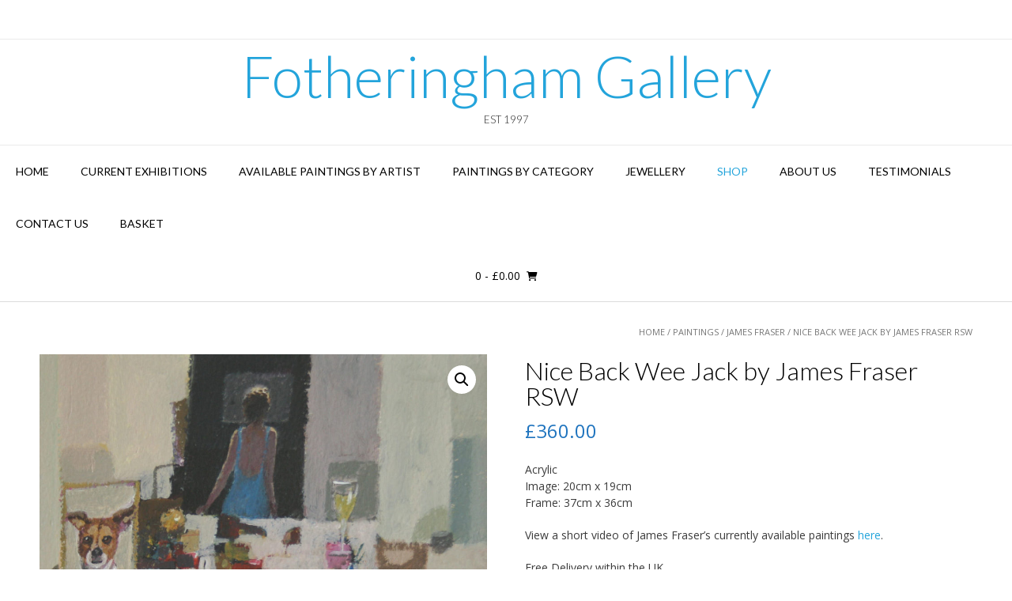

--- FILE ---
content_type: text/html; charset=UTF-8
request_url: https://fotheringhamgallery.co.uk/product/nice-back-wee-jack-by-james-fraser-rsw/
body_size: 20171
content:
<!DOCTYPE html><!-- Vogue Premium -->
<html lang="en-US">
<head>
<meta charset="UTF-8">
<meta name="viewport" content="width=device-width, initial-scale=1">
<link rel="profile" href="http://gmpg.org/xfn/11">
<meta name='robots' content='index, follow, max-image-preview:large, max-snippet:-1, max-video-preview:-1' />
	<style>img:is([sizes="auto" i], [sizes^="auto," i]) { contain-intrinsic-size: 3000px 1500px }</style>
	
	<!-- This site is optimized with the Yoast SEO Premium plugin v26.6 (Yoast SEO v26.6) - https://yoast.com/wordpress/plugins/seo/ -->
	<title>Nice Back Wee Jack by James Fraser RSW - Fotheringham Gallery</title>
	<meta name="description" content="Nice Back Wee Jack by James Fraser RSW. Available to buy in the gallery in Bridge of Allan or online with free delivery." />
	<link rel="canonical" href="https://fotheringhamgallery.co.uk/product/nice-back-wee-jack-by-james-fraser-rsw/" />
	<meta property="og:locale" content="en_US" />
	<meta property="og:type" content="article" />
	<meta property="og:title" content="Nice Back Wee Jack by James Fraser RSW" />
	<meta property="og:description" content="Nice Back Wee Jack by James Fraser RSW. Available to buy in the gallery in Bridge of Allan or online with free delivery." />
	<meta property="og:url" content="https://fotheringhamgallery.co.uk/product/nice-back-wee-jack-by-james-fraser-rsw/" />
	<meta property="og:site_name" content="Fotheringham Gallery" />
	<meta property="article:modified_time" content="2024-03-08T13:55:07+00:00" />
	<meta property="og:image" content="https://fotheringhamgallery.co.uk/wp-content/uploads/2024/03/Nice-Back-Wee-Jack-by-James-Fraser.jpg" />
	<meta property="og:image:width" content="1052" />
	<meta property="og:image:height" content="1024" />
	<meta property="og:image:type" content="image/jpeg" />
	<meta name="twitter:card" content="summary_large_image" />
	<meta name="twitter:site" content="@fothgall" />
	<meta name="twitter:label1" content="Est. reading time" />
	<meta name="twitter:data1" content="2 minutes" />
	<script type="application/ld+json" class="yoast-schema-graph">{"@context":"https://schema.org","@graph":[{"@type":"WebPage","@id":"https://fotheringhamgallery.co.uk/product/nice-back-wee-jack-by-james-fraser-rsw/","url":"https://fotheringhamgallery.co.uk/product/nice-back-wee-jack-by-james-fraser-rsw/","name":"Nice Back Wee Jack by James Fraser RSW - Fotheringham Gallery","isPartOf":{"@id":"https://fotheringhamgallery.co.uk/#website"},"primaryImageOfPage":{"@id":"https://fotheringhamgallery.co.uk/product/nice-back-wee-jack-by-james-fraser-rsw/#primaryimage"},"image":{"@id":"https://fotheringhamgallery.co.uk/product/nice-back-wee-jack-by-james-fraser-rsw/#primaryimage"},"thumbnailUrl":"https://fotheringhamgallery.co.uk/wp-content/uploads/2024/03/Nice-Back-Wee-Jack-by-James-Fraser.jpg","datePublished":"2024-03-04T13:03:13+00:00","dateModified":"2024-03-08T13:55:07+00:00","description":"Nice Back Wee Jack by James Fraser RSW. Available to buy in the gallery in Bridge of Allan or online with free delivery.","breadcrumb":{"@id":"https://fotheringhamgallery.co.uk/product/nice-back-wee-jack-by-james-fraser-rsw/#breadcrumb"},"inLanguage":"en-US","potentialAction":[{"@type":"ReadAction","target":["https://fotheringhamgallery.co.uk/product/nice-back-wee-jack-by-james-fraser-rsw/"]}]},{"@type":"ImageObject","inLanguage":"en-US","@id":"https://fotheringhamgallery.co.uk/product/nice-back-wee-jack-by-james-fraser-rsw/#primaryimage","url":"https://fotheringhamgallery.co.uk/wp-content/uploads/2024/03/Nice-Back-Wee-Jack-by-James-Fraser.jpg","contentUrl":"https://fotheringhamgallery.co.uk/wp-content/uploads/2024/03/Nice-Back-Wee-Jack-by-James-Fraser.jpg","width":1052,"height":1024},{"@type":"BreadcrumbList","@id":"https://fotheringhamgallery.co.uk/product/nice-back-wee-jack-by-james-fraser-rsw/#breadcrumb","itemListElement":[{"@type":"ListItem","position":1,"name":"Home","item":"https://fotheringhamgallery.co.uk/"},{"@type":"ListItem","position":2,"name":"Shop","item":"https://fotheringhamgallery.co.uk/shop/"},{"@type":"ListItem","position":3,"name":"Nice Back Wee Jack by James Fraser RSW"}]},{"@type":"WebSite","@id":"https://fotheringhamgallery.co.uk/#website","url":"https://fotheringhamgallery.co.uk/","name":"Fotheringham Gallery","description":"Est 1997","potentialAction":[{"@type":"SearchAction","target":{"@type":"EntryPoint","urlTemplate":"https://fotheringhamgallery.co.uk/?s={search_term_string}"},"query-input":{"@type":"PropertyValueSpecification","valueRequired":true,"valueName":"search_term_string"}}],"inLanguage":"en-US"}]}</script>
	<!-- / Yoast SEO Premium plugin. -->


<link rel='dns-prefetch' href='//www.googletagmanager.com' />
<link rel='dns-prefetch' href='//fonts.googleapis.com' />
<link rel="alternate" type="application/rss+xml" title="Fotheringham Gallery &raquo; Feed" href="https://fotheringhamgallery.co.uk/feed/" />
<link rel="alternate" type="application/rss+xml" title="Fotheringham Gallery &raquo; Comments Feed" href="https://fotheringhamgallery.co.uk/comments/feed/" />
		<!-- This site uses the Google Analytics by MonsterInsights plugin v8.10.0 - Using Analytics tracking - https://www.monsterinsights.com/ -->
							<script
				src="//www.googletagmanager.com/gtag/js?id=UA-2809755-23"  data-cfasync="false" data-wpfc-render="false" type="text/javascript" async></script>
			<script data-cfasync="false" data-wpfc-render="false" type="text/javascript">
				var mi_version = '8.10.0';
				var mi_track_user = true;
				var mi_no_track_reason = '';
				
								var disableStrs = [
															'ga-disable-UA-2809755-23',
									];

				/* Function to detect opted out users */
				function __gtagTrackerIsOptedOut() {
					for (var index = 0; index < disableStrs.length; index++) {
						if (document.cookie.indexOf(disableStrs[index] + '=true') > -1) {
							return true;
						}
					}

					return false;
				}

				/* Disable tracking if the opt-out cookie exists. */
				if (__gtagTrackerIsOptedOut()) {
					for (var index = 0; index < disableStrs.length; index++) {
						window[disableStrs[index]] = true;
					}
				}

				/* Opt-out function */
				function __gtagTrackerOptout() {
					for (var index = 0; index < disableStrs.length; index++) {
						document.cookie = disableStrs[index] + '=true; expires=Thu, 31 Dec 2099 23:59:59 UTC; path=/';
						window[disableStrs[index]] = true;
					}
				}

				if ('undefined' === typeof gaOptout) {
					function gaOptout() {
						__gtagTrackerOptout();
					}
				}
								window.dataLayer = window.dataLayer || [];

				window.MonsterInsightsDualTracker = {
					helpers: {},
					trackers: {},
				};
				if (mi_track_user) {
					function __gtagDataLayer() {
						dataLayer.push(arguments);
					}

					function __gtagTracker(type, name, parameters) {
						if (!parameters) {
							parameters = {};
						}

						if (parameters.send_to) {
							__gtagDataLayer.apply(null, arguments);
							return;
						}

						if (type === 'event') {
							
														parameters.send_to = monsterinsights_frontend.ua;
							__gtagDataLayer(type, name, parameters);
													} else {
							__gtagDataLayer.apply(null, arguments);
						}
					}

					__gtagTracker('js', new Date());
					__gtagTracker('set', {
						'developer_id.dZGIzZG': true,
											});
															__gtagTracker('config', 'UA-2809755-23', {"forceSSL":"true","link_attribution":"true"} );
										window.gtag = __gtagTracker;										(function () {
						/* https://developers.google.com/analytics/devguides/collection/analyticsjs/ */
						/* ga and __gaTracker compatibility shim. */
						var noopfn = function () {
							return null;
						};
						var newtracker = function () {
							return new Tracker();
						};
						var Tracker = function () {
							return null;
						};
						var p = Tracker.prototype;
						p.get = noopfn;
						p.set = noopfn;
						p.send = function () {
							var args = Array.prototype.slice.call(arguments);
							args.unshift('send');
							__gaTracker.apply(null, args);
						};
						var __gaTracker = function () {
							var len = arguments.length;
							if (len === 0) {
								return;
							}
							var f = arguments[len - 1];
							if (typeof f !== 'object' || f === null || typeof f.hitCallback !== 'function') {
								if ('send' === arguments[0]) {
									var hitConverted, hitObject = false, action;
									if ('event' === arguments[1]) {
										if ('undefined' !== typeof arguments[3]) {
											hitObject = {
												'eventAction': arguments[3],
												'eventCategory': arguments[2],
												'eventLabel': arguments[4],
												'value': arguments[5] ? arguments[5] : 1,
											}
										}
									}
									if ('pageview' === arguments[1]) {
										if ('undefined' !== typeof arguments[2]) {
											hitObject = {
												'eventAction': 'page_view',
												'page_path': arguments[2],
											}
										}
									}
									if (typeof arguments[2] === 'object') {
										hitObject = arguments[2];
									}
									if (typeof arguments[5] === 'object') {
										Object.assign(hitObject, arguments[5]);
									}
									if ('undefined' !== typeof arguments[1].hitType) {
										hitObject = arguments[1];
										if ('pageview' === hitObject.hitType) {
											hitObject.eventAction = 'page_view';
										}
									}
									if (hitObject) {
										action = 'timing' === arguments[1].hitType ? 'timing_complete' : hitObject.eventAction;
										hitConverted = mapArgs(hitObject);
										__gtagTracker('event', action, hitConverted);
									}
								}
								return;
							}

							function mapArgs(args) {
								var arg, hit = {};
								var gaMap = {
									'eventCategory': 'event_category',
									'eventAction': 'event_action',
									'eventLabel': 'event_label',
									'eventValue': 'event_value',
									'nonInteraction': 'non_interaction',
									'timingCategory': 'event_category',
									'timingVar': 'name',
									'timingValue': 'value',
									'timingLabel': 'event_label',
									'page': 'page_path',
									'location': 'page_location',
									'title': 'page_title',
								};
								for (arg in args) {
																		if (!(!args.hasOwnProperty(arg) || !gaMap.hasOwnProperty(arg))) {
										hit[gaMap[arg]] = args[arg];
									} else {
										hit[arg] = args[arg];
									}
								}
								return hit;
							}

							try {
								f.hitCallback();
							} catch (ex) {
							}
						};
						__gaTracker.create = newtracker;
						__gaTracker.getByName = newtracker;
						__gaTracker.getAll = function () {
							return [];
						};
						__gaTracker.remove = noopfn;
						__gaTracker.loaded = true;
						window['__gaTracker'] = __gaTracker;
					})();
									} else {
										console.log("");
					(function () {
						function __gtagTracker() {
							return null;
						}

						window['__gtagTracker'] = __gtagTracker;
						window['gtag'] = __gtagTracker;
					})();
									}
			</script>
				<!-- / Google Analytics by MonsterInsights -->
		<script type="text/javascript">
/* <![CDATA[ */
window._wpemojiSettings = {"baseUrl":"https:\/\/s.w.org\/images\/core\/emoji\/16.0.1\/72x72\/","ext":".png","svgUrl":"https:\/\/s.w.org\/images\/core\/emoji\/16.0.1\/svg\/","svgExt":".svg","source":{"concatemoji":"https:\/\/fotheringhamgallery.co.uk\/wp-includes\/js\/wp-emoji-release.min.js?ver=6.8.3"}};
/*! This file is auto-generated */
!function(s,n){var o,i,e;function c(e){try{var t={supportTests:e,timestamp:(new Date).valueOf()};sessionStorage.setItem(o,JSON.stringify(t))}catch(e){}}function p(e,t,n){e.clearRect(0,0,e.canvas.width,e.canvas.height),e.fillText(t,0,0);var t=new Uint32Array(e.getImageData(0,0,e.canvas.width,e.canvas.height).data),a=(e.clearRect(0,0,e.canvas.width,e.canvas.height),e.fillText(n,0,0),new Uint32Array(e.getImageData(0,0,e.canvas.width,e.canvas.height).data));return t.every(function(e,t){return e===a[t]})}function u(e,t){e.clearRect(0,0,e.canvas.width,e.canvas.height),e.fillText(t,0,0);for(var n=e.getImageData(16,16,1,1),a=0;a<n.data.length;a++)if(0!==n.data[a])return!1;return!0}function f(e,t,n,a){switch(t){case"flag":return n(e,"\ud83c\udff3\ufe0f\u200d\u26a7\ufe0f","\ud83c\udff3\ufe0f\u200b\u26a7\ufe0f")?!1:!n(e,"\ud83c\udde8\ud83c\uddf6","\ud83c\udde8\u200b\ud83c\uddf6")&&!n(e,"\ud83c\udff4\udb40\udc67\udb40\udc62\udb40\udc65\udb40\udc6e\udb40\udc67\udb40\udc7f","\ud83c\udff4\u200b\udb40\udc67\u200b\udb40\udc62\u200b\udb40\udc65\u200b\udb40\udc6e\u200b\udb40\udc67\u200b\udb40\udc7f");case"emoji":return!a(e,"\ud83e\udedf")}return!1}function g(e,t,n,a){var r="undefined"!=typeof WorkerGlobalScope&&self instanceof WorkerGlobalScope?new OffscreenCanvas(300,150):s.createElement("canvas"),o=r.getContext("2d",{willReadFrequently:!0}),i=(o.textBaseline="top",o.font="600 32px Arial",{});return e.forEach(function(e){i[e]=t(o,e,n,a)}),i}function t(e){var t=s.createElement("script");t.src=e,t.defer=!0,s.head.appendChild(t)}"undefined"!=typeof Promise&&(o="wpEmojiSettingsSupports",i=["flag","emoji"],n.supports={everything:!0,everythingExceptFlag:!0},e=new Promise(function(e){s.addEventListener("DOMContentLoaded",e,{once:!0})}),new Promise(function(t){var n=function(){try{var e=JSON.parse(sessionStorage.getItem(o));if("object"==typeof e&&"number"==typeof e.timestamp&&(new Date).valueOf()<e.timestamp+604800&&"object"==typeof e.supportTests)return e.supportTests}catch(e){}return null}();if(!n){if("undefined"!=typeof Worker&&"undefined"!=typeof OffscreenCanvas&&"undefined"!=typeof URL&&URL.createObjectURL&&"undefined"!=typeof Blob)try{var e="postMessage("+g.toString()+"("+[JSON.stringify(i),f.toString(),p.toString(),u.toString()].join(",")+"));",a=new Blob([e],{type:"text/javascript"}),r=new Worker(URL.createObjectURL(a),{name:"wpTestEmojiSupports"});return void(r.onmessage=function(e){c(n=e.data),r.terminate(),t(n)})}catch(e){}c(n=g(i,f,p,u))}t(n)}).then(function(e){for(var t in e)n.supports[t]=e[t],n.supports.everything=n.supports.everything&&n.supports[t],"flag"!==t&&(n.supports.everythingExceptFlag=n.supports.everythingExceptFlag&&n.supports[t]);n.supports.everythingExceptFlag=n.supports.everythingExceptFlag&&!n.supports.flag,n.DOMReady=!1,n.readyCallback=function(){n.DOMReady=!0}}).then(function(){return e}).then(function(){var e;n.supports.everything||(n.readyCallback(),(e=n.source||{}).concatemoji?t(e.concatemoji):e.wpemoji&&e.twemoji&&(t(e.twemoji),t(e.wpemoji)))}))}((window,document),window._wpemojiSettings);
/* ]]> */
</script>

<style id='wp-emoji-styles-inline-css' type='text/css'>

	img.wp-smiley, img.emoji {
		display: inline !important;
		border: none !important;
		box-shadow: none !important;
		height: 1em !important;
		width: 1em !important;
		margin: 0 0.07em !important;
		vertical-align: -0.1em !important;
		background: none !important;
		padding: 0 !important;
	}
</style>
<link rel='stylesheet' id='wp-block-library-css' href='https://fotheringhamgallery.co.uk/wp-includes/css/dist/block-library/style.min.css?ver=6.8.3' type='text/css' media='all' />
<style id='classic-theme-styles-inline-css' type='text/css'>
/*! This file is auto-generated */
.wp-block-button__link{color:#fff;background-color:#32373c;border-radius:9999px;box-shadow:none;text-decoration:none;padding:calc(.667em + 2px) calc(1.333em + 2px);font-size:1.125em}.wp-block-file__button{background:#32373c;color:#fff;text-decoration:none}
</style>
<link rel='stylesheet' id='wc-blocks-vendors-style-css' href='https://fotheringhamgallery.co.uk/wp-content/plugins/woocommerce/packages/woocommerce-blocks/build/wc-blocks-vendors-style.css?ver=8.5.1' type='text/css' media='all' />
<link rel='stylesheet' id='wc-blocks-style-css' href='https://fotheringhamgallery.co.uk/wp-content/plugins/woocommerce/packages/woocommerce-blocks/build/wc-blocks-style.css?ver=8.5.1' type='text/css' media='all' />
<style id='global-styles-inline-css' type='text/css'>
:root{--wp--preset--aspect-ratio--square: 1;--wp--preset--aspect-ratio--4-3: 4/3;--wp--preset--aspect-ratio--3-4: 3/4;--wp--preset--aspect-ratio--3-2: 3/2;--wp--preset--aspect-ratio--2-3: 2/3;--wp--preset--aspect-ratio--16-9: 16/9;--wp--preset--aspect-ratio--9-16: 9/16;--wp--preset--color--black: #000000;--wp--preset--color--cyan-bluish-gray: #abb8c3;--wp--preset--color--white: #ffffff;--wp--preset--color--pale-pink: #f78da7;--wp--preset--color--vivid-red: #cf2e2e;--wp--preset--color--luminous-vivid-orange: #ff6900;--wp--preset--color--luminous-vivid-amber: #fcb900;--wp--preset--color--light-green-cyan: #7bdcb5;--wp--preset--color--vivid-green-cyan: #00d084;--wp--preset--color--pale-cyan-blue: #8ed1fc;--wp--preset--color--vivid-cyan-blue: #0693e3;--wp--preset--color--vivid-purple: #9b51e0;--wp--preset--gradient--vivid-cyan-blue-to-vivid-purple: linear-gradient(135deg,rgba(6,147,227,1) 0%,rgb(155,81,224) 100%);--wp--preset--gradient--light-green-cyan-to-vivid-green-cyan: linear-gradient(135deg,rgb(122,220,180) 0%,rgb(0,208,130) 100%);--wp--preset--gradient--luminous-vivid-amber-to-luminous-vivid-orange: linear-gradient(135deg,rgba(252,185,0,1) 0%,rgba(255,105,0,1) 100%);--wp--preset--gradient--luminous-vivid-orange-to-vivid-red: linear-gradient(135deg,rgba(255,105,0,1) 0%,rgb(207,46,46) 100%);--wp--preset--gradient--very-light-gray-to-cyan-bluish-gray: linear-gradient(135deg,rgb(238,238,238) 0%,rgb(169,184,195) 100%);--wp--preset--gradient--cool-to-warm-spectrum: linear-gradient(135deg,rgb(74,234,220) 0%,rgb(151,120,209) 20%,rgb(207,42,186) 40%,rgb(238,44,130) 60%,rgb(251,105,98) 80%,rgb(254,248,76) 100%);--wp--preset--gradient--blush-light-purple: linear-gradient(135deg,rgb(255,206,236) 0%,rgb(152,150,240) 100%);--wp--preset--gradient--blush-bordeaux: linear-gradient(135deg,rgb(254,205,165) 0%,rgb(254,45,45) 50%,rgb(107,0,62) 100%);--wp--preset--gradient--luminous-dusk: linear-gradient(135deg,rgb(255,203,112) 0%,rgb(199,81,192) 50%,rgb(65,88,208) 100%);--wp--preset--gradient--pale-ocean: linear-gradient(135deg,rgb(255,245,203) 0%,rgb(182,227,212) 50%,rgb(51,167,181) 100%);--wp--preset--gradient--electric-grass: linear-gradient(135deg,rgb(202,248,128) 0%,rgb(113,206,126) 100%);--wp--preset--gradient--midnight: linear-gradient(135deg,rgb(2,3,129) 0%,rgb(40,116,252) 100%);--wp--preset--font-size--small: 13px;--wp--preset--font-size--medium: 20px;--wp--preset--font-size--large: 36px;--wp--preset--font-size--x-large: 42px;--wp--preset--spacing--20: 0.44rem;--wp--preset--spacing--30: 0.67rem;--wp--preset--spacing--40: 1rem;--wp--preset--spacing--50: 1.5rem;--wp--preset--spacing--60: 2.25rem;--wp--preset--spacing--70: 3.38rem;--wp--preset--spacing--80: 5.06rem;--wp--preset--shadow--natural: 6px 6px 9px rgba(0, 0, 0, 0.2);--wp--preset--shadow--deep: 12px 12px 50px rgba(0, 0, 0, 0.4);--wp--preset--shadow--sharp: 6px 6px 0px rgba(0, 0, 0, 0.2);--wp--preset--shadow--outlined: 6px 6px 0px -3px rgba(255, 255, 255, 1), 6px 6px rgba(0, 0, 0, 1);--wp--preset--shadow--crisp: 6px 6px 0px rgba(0, 0, 0, 1);}:where(.is-layout-flex){gap: 0.5em;}:where(.is-layout-grid){gap: 0.5em;}body .is-layout-flex{display: flex;}.is-layout-flex{flex-wrap: wrap;align-items: center;}.is-layout-flex > :is(*, div){margin: 0;}body .is-layout-grid{display: grid;}.is-layout-grid > :is(*, div){margin: 0;}:where(.wp-block-columns.is-layout-flex){gap: 2em;}:where(.wp-block-columns.is-layout-grid){gap: 2em;}:where(.wp-block-post-template.is-layout-flex){gap: 1.25em;}:where(.wp-block-post-template.is-layout-grid){gap: 1.25em;}.has-black-color{color: var(--wp--preset--color--black) !important;}.has-cyan-bluish-gray-color{color: var(--wp--preset--color--cyan-bluish-gray) !important;}.has-white-color{color: var(--wp--preset--color--white) !important;}.has-pale-pink-color{color: var(--wp--preset--color--pale-pink) !important;}.has-vivid-red-color{color: var(--wp--preset--color--vivid-red) !important;}.has-luminous-vivid-orange-color{color: var(--wp--preset--color--luminous-vivid-orange) !important;}.has-luminous-vivid-amber-color{color: var(--wp--preset--color--luminous-vivid-amber) !important;}.has-light-green-cyan-color{color: var(--wp--preset--color--light-green-cyan) !important;}.has-vivid-green-cyan-color{color: var(--wp--preset--color--vivid-green-cyan) !important;}.has-pale-cyan-blue-color{color: var(--wp--preset--color--pale-cyan-blue) !important;}.has-vivid-cyan-blue-color{color: var(--wp--preset--color--vivid-cyan-blue) !important;}.has-vivid-purple-color{color: var(--wp--preset--color--vivid-purple) !important;}.has-black-background-color{background-color: var(--wp--preset--color--black) !important;}.has-cyan-bluish-gray-background-color{background-color: var(--wp--preset--color--cyan-bluish-gray) !important;}.has-white-background-color{background-color: var(--wp--preset--color--white) !important;}.has-pale-pink-background-color{background-color: var(--wp--preset--color--pale-pink) !important;}.has-vivid-red-background-color{background-color: var(--wp--preset--color--vivid-red) !important;}.has-luminous-vivid-orange-background-color{background-color: var(--wp--preset--color--luminous-vivid-orange) !important;}.has-luminous-vivid-amber-background-color{background-color: var(--wp--preset--color--luminous-vivid-amber) !important;}.has-light-green-cyan-background-color{background-color: var(--wp--preset--color--light-green-cyan) !important;}.has-vivid-green-cyan-background-color{background-color: var(--wp--preset--color--vivid-green-cyan) !important;}.has-pale-cyan-blue-background-color{background-color: var(--wp--preset--color--pale-cyan-blue) !important;}.has-vivid-cyan-blue-background-color{background-color: var(--wp--preset--color--vivid-cyan-blue) !important;}.has-vivid-purple-background-color{background-color: var(--wp--preset--color--vivid-purple) !important;}.has-black-border-color{border-color: var(--wp--preset--color--black) !important;}.has-cyan-bluish-gray-border-color{border-color: var(--wp--preset--color--cyan-bluish-gray) !important;}.has-white-border-color{border-color: var(--wp--preset--color--white) !important;}.has-pale-pink-border-color{border-color: var(--wp--preset--color--pale-pink) !important;}.has-vivid-red-border-color{border-color: var(--wp--preset--color--vivid-red) !important;}.has-luminous-vivid-orange-border-color{border-color: var(--wp--preset--color--luminous-vivid-orange) !important;}.has-luminous-vivid-amber-border-color{border-color: var(--wp--preset--color--luminous-vivid-amber) !important;}.has-light-green-cyan-border-color{border-color: var(--wp--preset--color--light-green-cyan) !important;}.has-vivid-green-cyan-border-color{border-color: var(--wp--preset--color--vivid-green-cyan) !important;}.has-pale-cyan-blue-border-color{border-color: var(--wp--preset--color--pale-cyan-blue) !important;}.has-vivid-cyan-blue-border-color{border-color: var(--wp--preset--color--vivid-cyan-blue) !important;}.has-vivid-purple-border-color{border-color: var(--wp--preset--color--vivid-purple) !important;}.has-vivid-cyan-blue-to-vivid-purple-gradient-background{background: var(--wp--preset--gradient--vivid-cyan-blue-to-vivid-purple) !important;}.has-light-green-cyan-to-vivid-green-cyan-gradient-background{background: var(--wp--preset--gradient--light-green-cyan-to-vivid-green-cyan) !important;}.has-luminous-vivid-amber-to-luminous-vivid-orange-gradient-background{background: var(--wp--preset--gradient--luminous-vivid-amber-to-luminous-vivid-orange) !important;}.has-luminous-vivid-orange-to-vivid-red-gradient-background{background: var(--wp--preset--gradient--luminous-vivid-orange-to-vivid-red) !important;}.has-very-light-gray-to-cyan-bluish-gray-gradient-background{background: var(--wp--preset--gradient--very-light-gray-to-cyan-bluish-gray) !important;}.has-cool-to-warm-spectrum-gradient-background{background: var(--wp--preset--gradient--cool-to-warm-spectrum) !important;}.has-blush-light-purple-gradient-background{background: var(--wp--preset--gradient--blush-light-purple) !important;}.has-blush-bordeaux-gradient-background{background: var(--wp--preset--gradient--blush-bordeaux) !important;}.has-luminous-dusk-gradient-background{background: var(--wp--preset--gradient--luminous-dusk) !important;}.has-pale-ocean-gradient-background{background: var(--wp--preset--gradient--pale-ocean) !important;}.has-electric-grass-gradient-background{background: var(--wp--preset--gradient--electric-grass) !important;}.has-midnight-gradient-background{background: var(--wp--preset--gradient--midnight) !important;}.has-small-font-size{font-size: var(--wp--preset--font-size--small) !important;}.has-medium-font-size{font-size: var(--wp--preset--font-size--medium) !important;}.has-large-font-size{font-size: var(--wp--preset--font-size--large) !important;}.has-x-large-font-size{font-size: var(--wp--preset--font-size--x-large) !important;}
:where(.wp-block-post-template.is-layout-flex){gap: 1.25em;}:where(.wp-block-post-template.is-layout-grid){gap: 1.25em;}
:where(.wp-block-columns.is-layout-flex){gap: 2em;}:where(.wp-block-columns.is-layout-grid){gap: 2em;}
:root :where(.wp-block-pullquote){font-size: 1.5em;line-height: 1.6;}
</style>
<link rel='stylesheet' id='magnific-css' href='https://fotheringhamgallery.co.uk/wp-content/plugins/shortcode-gallery-for-matterport-showcase/magnific.css?ver=1.1.0' type='text/css' media='all' />
<link rel='stylesheet' id='wp-matterport-css' href='https://fotheringhamgallery.co.uk/wp-content/plugins/shortcode-gallery-for-matterport-showcase/wp-matterport.css?ver=2.2.2' type='text/css' media='all' />
<link rel='stylesheet' id='photoswipe-css' href='https://fotheringhamgallery.co.uk/wp-content/plugins/woocommerce/assets/css/photoswipe/photoswipe.min.css?ver=7.0.0' type='text/css' media='all' />
<link rel='stylesheet' id='photoswipe-default-skin-css' href='https://fotheringhamgallery.co.uk/wp-content/plugins/woocommerce/assets/css/photoswipe/default-skin/default-skin.min.css?ver=7.0.0' type='text/css' media='all' />
<link rel='stylesheet' id='woocommerce-layout-css' href='https://fotheringhamgallery.co.uk/wp-content/plugins/woocommerce/assets/css/woocommerce-layout.css?ver=7.0.0' type='text/css' media='all' />
<link rel='stylesheet' id='woocommerce-smallscreen-css' href='https://fotheringhamgallery.co.uk/wp-content/plugins/woocommerce/assets/css/woocommerce-smallscreen.css?ver=7.0.0' type='text/css' media='only screen and (max-width: 768px)' />
<link rel='stylesheet' id='woocommerce-general-css' href='https://fotheringhamgallery.co.uk/wp-content/plugins/woocommerce/assets/css/woocommerce.css?ver=7.0.0' type='text/css' media='all' />
<style id='woocommerce-inline-inline-css' type='text/css'>
.woocommerce form .form-row .required { visibility: visible; }
</style>
<link rel='stylesheet' id='customizer_vogue_fonts-css' href='//fonts.googleapis.com/css?family=Lato%3Aregular%2Citalic%2C700|Open+Sans%3Aregular%2Citalic%2C700%26subset%3Dlatin%2C' type='text/css' media='screen' />
<link rel='stylesheet' id='vogue-slider-style-css' href='https://fotheringhamgallery.co.uk/wp-content/themes/vogue/includes/basic-slider/css/style.css?ver=10.8.9' type='text/css' media='all' />
<link rel='stylesheet' id='vogue-body-font-default-css' href='//fonts.googleapis.com/css?family=Open+Sans%3A400%2C300%2C300italic%2C400italic%2C600%2C600italic%2C700%2C700italic&#038;ver=10.8.9' type='text/css' media='all' />
<link rel='stylesheet' id='vogue-heading-font-default-css' href='//fonts.googleapis.com/css?family=Lato%3A400%2C300%2C300italic%2C400italic%2C700%2C700italic&#038;ver=10.8.9' type='text/css' media='all' />
<link rel='stylesheet' id='vogue-font-awesome-css' href='https://fotheringhamgallery.co.uk/wp-content/themes/vogue/includes/font-awesome/css/all.min.css?ver=6.0.0' type='text/css' media='all' />
<link rel='stylesheet' id='vogue-style-css' href='https://fotheringhamgallery.co.uk/wp-content/themes/vogue/style.css?ver=10.8.9' type='text/css' media='all' />
<link rel='stylesheet' id='vogue-header-style-css' href='https://fotheringhamgallery.co.uk/wp-content/themes/vogue/templates/css/header-one.css?ver=10.8.9' type='text/css' media='all' />
<link rel='stylesheet' id='vogue-standard-woocommerce-style-css' href='https://fotheringhamgallery.co.uk/wp-content/themes/vogue/templates/css/woocommerce-standard-style.css?ver=10.8.9' type='text/css' media='all' />
<link rel='stylesheet' id='vogue-footer-style-css' href='https://fotheringhamgallery.co.uk/wp-content/themes/vogue/templates/css/footer-social.css?ver=10.8.9' type='text/css' media='all' />
<link rel='stylesheet' id='sib-front-css-css' href='https://fotheringhamgallery.co.uk/wp-content/plugins/mailin/css/mailin-front.css?ver=6.8.3' type='text/css' media='all' />
<script type="text/javascript" src="https://fotheringhamgallery.co.uk/wp-content/plugins/google-analytics-premium/assets/js/frontend-gtag.min.js?ver=8.10.0" id="monsterinsights-frontend-script-js"></script>
<script data-cfasync="false" data-wpfc-render="false" type="text/javascript" id='monsterinsights-frontend-script-js-extra'>/* <![CDATA[ */
var monsterinsights_frontend = {"js_events_tracking":"true","download_extensions":"doc,pdf,ppt,zip,xls,docx,pptx,xlsx","inbound_paths":"[{\"path\":\"\\\/go\\\/\",\"label\":\"affiliate\"},{\"path\":\"\\\/recommend\\\/\",\"label\":\"affiliate\"}]","home_url":"https:\/\/fotheringhamgallery.co.uk","hash_tracking":"false","ua":"UA-2809755-23","v4_id":""};/* ]]> */
</script>
<script type="text/javascript" src="https://fotheringhamgallery.co.uk/wp-includes/js/tinymce/tinymce.min.js?ver=49110-20250317" id="wp-tinymce-root-js"></script>
<script type="text/javascript" src="https://fotheringhamgallery.co.uk/wp-includes/js/tinymce/plugins/compat3x/plugin.min.js?ver=49110-20250317" id="wp-tinymce-js"></script>
<script type="text/javascript" src="https://fotheringhamgallery.co.uk/wp-includes/js/jquery/jquery.min.js?ver=3.7.1" id="jquery-core-js"></script>
<script type="text/javascript" src="https://fotheringhamgallery.co.uk/wp-includes/js/jquery/jquery-migrate.min.js?ver=3.4.1" id="jquery-migrate-js"></script>

<!-- Google tag (gtag.js) snippet added by Site Kit -->
<!-- Google Analytics snippet added by Site Kit -->
<script type="text/javascript" src="https://www.googletagmanager.com/gtag/js?id=GT-NB3ZB9X" id="google_gtagjs-js" async></script>
<script type="text/javascript" id="google_gtagjs-js-after">
/* <![CDATA[ */
window.dataLayer = window.dataLayer || [];function gtag(){dataLayer.push(arguments);}
gtag("set","linker",{"domains":["fotheringhamgallery.co.uk"]});
gtag("js", new Date());
gtag("set", "developer_id.dZTNiMT", true);
gtag("config", "GT-NB3ZB9X");
/* ]]> */
</script>
<script type="text/javascript" id="sib-front-js-js-extra">
/* <![CDATA[ */
var sibErrMsg = {"invalidMail":"Please fill out valid email address","requiredField":"Please fill out required fields","invalidDateFormat":"Please fill out valid date format","invalidSMSFormat":"Please fill out valid phone number"};
var ajax_sib_front_object = {"ajax_url":"https:\/\/fotheringhamgallery.co.uk\/wp-admin\/admin-ajax.php","ajax_nonce":"4295f31c9e","flag_url":"https:\/\/fotheringhamgallery.co.uk\/wp-content\/plugins\/mailin\/img\/flags\/"};
/* ]]> */
</script>
<script type="text/javascript" src="https://fotheringhamgallery.co.uk/wp-content/plugins/mailin/js/mailin-front.js?ver=1762373511" id="sib-front-js-js"></script>
<link rel="https://api.w.org/" href="https://fotheringhamgallery.co.uk/wp-json/" /><link rel="alternate" title="JSON" type="application/json" href="https://fotheringhamgallery.co.uk/wp-json/wp/v2/product/55217" /><link rel="EditURI" type="application/rsd+xml" title="RSD" href="https://fotheringhamgallery.co.uk/xmlrpc.php?rsd" />
<meta name="generator" content="WordPress 6.8.3" />
<meta name="generator" content="WooCommerce 7.0.0" />
<link rel='shortlink' href='https://fotheringhamgallery.co.uk/?p=55217' />
<link rel="alternate" title="oEmbed (JSON)" type="application/json+oembed" href="https://fotheringhamgallery.co.uk/wp-json/oembed/1.0/embed?url=https%3A%2F%2Ffotheringhamgallery.co.uk%2Fproduct%2Fnice-back-wee-jack-by-james-fraser-rsw%2F" />
<link rel="alternate" title="oEmbed (XML)" type="text/xml+oembed" href="https://fotheringhamgallery.co.uk/wp-json/oembed/1.0/embed?url=https%3A%2F%2Ffotheringhamgallery.co.uk%2Fproduct%2Fnice-back-wee-jack-by-james-fraser-rsw%2F&#038;format=xml" />

		<!-- GA Google Analytics @ https://m0n.co/ga -->
		<script>
			(function(i,s,o,g,r,a,m){i['GoogleAnalyticsObject']=r;i[r]=i[r]||function(){
			(i[r].q=i[r].q||[]).push(arguments)},i[r].l=1*new Date();a=s.createElement(o),
			m=s.getElementsByTagName(o)[0];a.async=1;a.src=g;m.parentNode.insertBefore(a,m)
			})(window,document,'script','https://www.google-analytics.com/analytics.js','ga');
			ga('create', 'UA-50787462-1', 'auto');
			ga('send', 'pageview');
		</script>

	<meta name="generator" content="Site Kit by Google 1.168.0" />	<noscript><style>.woocommerce-product-gallery{ opacity: 1 !important; }</style></noscript>
	
<!-- Google AdSense meta tags added by Site Kit -->
<meta name="google-adsense-platform-account" content="ca-host-pub-2644536267352236">
<meta name="google-adsense-platform-domain" content="sitekit.withgoogle.com">
<!-- End Google AdSense meta tags added by Site Kit -->
<link rel="icon" href="https://fotheringhamgallery.co.uk/wp-content/uploads/2020/03/cropped-IMG_0874-1-32x32.jpg" sizes="32x32" />
<link rel="icon" href="https://fotheringhamgallery.co.uk/wp-content/uploads/2020/03/cropped-IMG_0874-1-192x192.jpg" sizes="192x192" />
<link rel="apple-touch-icon" href="https://fotheringhamgallery.co.uk/wp-content/uploads/2020/03/cropped-IMG_0874-1-180x180.jpg" />
<meta name="msapplication-TileImage" content="https://fotheringhamgallery.co.uk/wp-content/uploads/2020/03/cropped-IMG_0874-1-270x270.jpg" />
		<style type="text/css" id="wp-custom-css">
			.site-footer-icons {
    padding: 0px;
	 display: none;
}		</style>
		</head>
<body class="wp-singular product-template-default single single-product postid-55217 wp-theme-vogue theme-vogue woocommerce woocommerce-page woocommerce-no-js metaslider-plugin">
<div id="page" class="hfeed site vogue-meta-slider">

<a class="skip-link screen-reader-text" href="#site-content">Skip to content</a>
	
	
	
			
			
		
<header id="masthead" class="site-header site-header-one  ">

	
			<div class="site-header-topbar">
			<div class="site-topbar-left ">
				
				
				
				
							</div>

			<div class="site-topbar-right">
				
				
				
							</div>

			<div class="clearboth"></div>
		</div>
			
	<div class="site-container  ">

		<div class="site-branding">

					        <h1 class="site-title"><a href="https://fotheringhamgallery.co.uk/" title="Fotheringham Gallery">Fotheringham Gallery</a></h1>
		        <h2 class="site-description">Est 1997</h2>
		    
		</div><!-- .site-branding -->

	</div>
	
			<nav id="site-navigation" class="main-navigation  vogue-mobile-nav-skin-dark" role="navigation">
            <button class="header-menu-button"><i class="fas fa-bars"></i><span>menu</span></button>
			<div id="main-menu" class="main-menu-container">
                <div class="main-menu-inner">
                    <button class="main-menu-close"><i class="fas fa-angle-right"></i><i class="fas fa-angle-left"></i></button>
                    <div class="menu-main-menu-container"><ul id="primary-menu" class="menu"><li id="menu-item-38" class="menu-item menu-item-type-post_type menu-item-object-page menu-item-home menu-item-38"><a href="https://fotheringhamgallery.co.uk/">Home</a></li>
<li id="menu-item-56307" class="menu-item menu-item-type-post_type menu-item-object-page menu-item-56307"><a href="https://fotheringhamgallery.co.uk/current-exhibitions/">Current Exhibitions</a></li>
<li id="menu-item-215" class="menu-item menu-item-type-post_type menu-item-object-page menu-item-215"><a href="https://fotheringhamgallery.co.uk/artists/">Available Paintings by Artist</a></li>
<li id="menu-item-15056" class="menu-item menu-item-type-post_type menu-item-object-page menu-item-15056"><a href="https://fotheringhamgallery.co.uk/available-paintings-by-category/">Paintings by Category</a></li>
<li id="menu-item-15525" class="menu-item menu-item-type-post_type menu-item-object-page menu-item-15525"><a href="https://fotheringhamgallery.co.uk/leigh-fotheringham-designer-jewellery/">Jewellery</a></li>
<li id="menu-item-103" class="menu-item menu-item-type-post_type menu-item-object-page current_page_parent menu-item-103"><a href="https://fotheringhamgallery.co.uk/shop/">Shop</a></li>
<li id="menu-item-25018" class="menu-item menu-item-type-post_type menu-item-object-page menu-item-25018"><a href="https://fotheringhamgallery.co.uk/about-us/">About Us</a></li>
<li id="menu-item-71875" class="menu-item menu-item-type-post_type menu-item-object-page menu-item-71875"><a href="https://fotheringhamgallery.co.uk/testimonials/">Testimonials</a></li>
<li id="menu-item-105" class="menu-item menu-item-type-post_type menu-item-object-page menu-item-105"><a href="https://fotheringhamgallery.co.uk/contact-us/">Contact Us</a></li>
<li id="menu-item-235" class="menu-item menu-item-type-post_type menu-item-object-page menu-item-235"><a href="https://fotheringhamgallery.co.uk/basket/">Basket</a></li>
</ul></div>
                                                                        <div class="header-cart">
                                <a class="header-cart-contents" href="https://fotheringhamgallery.co.uk/basket/" title="View your shopping cart">
                                    <span class="header-cart-amount">
                                        0<span> - <span class="woocommerce-Price-amount amount"><bdi><span class="woocommerce-Price-currencySymbol">&pound;</span>0.00</bdi></span></span>
                                    </span>
                                    <span class="header-cart-checkout ">
                                        <i class="fas fa-shopping-cart"></i>
                                    </span>
                                </a>
                                
                                                            </div>
                                                            </div>
			</div>
		</nav><!-- #site-navigation -->
	
</header><!-- #masthead -->		
		
	
	    
                	
	
	<div id="site-content" class="site-container content-container content-no-sidebar  vogue-woocommerce-cols-4 ">

	<div id="primary" class="content-area"><main id="main" class="site-main" role="main"><nav class="woocommerce-breadcrumb"><a href="https://fotheringhamgallery.co.uk">Home</a>&nbsp;&#47;&nbsp;<a href="https://fotheringhamgallery.co.uk/product-category/paintings/">Paintings</a>&nbsp;&#47;&nbsp;<a href="https://fotheringhamgallery.co.uk/product-category/paintings/james-fraser/">James Fraser</a>&nbsp;&#47;&nbsp;Nice Back Wee Jack by James Fraser RSW</nav>
					
			<div class="woocommerce-notices-wrapper"></div><div id="product-55217" class="product type-product post-55217 status-publish first instock product_cat-james-fraser has-post-thumbnail sold-individually shipping-taxable purchasable product-type-simple">

	<div class="woocommerce-product-gallery woocommerce-product-gallery--with-images woocommerce-product-gallery--columns-4 images" data-columns="4" style="opacity: 0; transition: opacity .25s ease-in-out;">
	<figure class="woocommerce-product-gallery__wrapper">
		<div data-thumb="https://fotheringhamgallery.co.uk/wp-content/uploads/2024/03/Nice-Back-Wee-Jack-by-James-Fraser-100x100.jpg" data-thumb-alt="" class="woocommerce-product-gallery__image"><a href="https://fotheringhamgallery.co.uk/wp-content/uploads/2024/03/Nice-Back-Wee-Jack-by-James-Fraser.jpg"><img width="1000" height="973" src="https://fotheringhamgallery.co.uk/wp-content/uploads/2024/03/Nice-Back-Wee-Jack-by-James-Fraser-1000x973.jpg" class="wp-post-image" alt="" title="Nice Back Wee Jack by James Fraser" data-caption="" data-src="https://fotheringhamgallery.co.uk/wp-content/uploads/2024/03/Nice-Back-Wee-Jack-by-James-Fraser.jpg" data-large_image="https://fotheringhamgallery.co.uk/wp-content/uploads/2024/03/Nice-Back-Wee-Jack-by-James-Fraser.jpg" data-large_image_width="1052" data-large_image_height="1024" decoding="async" fetchpriority="high" srcset="https://fotheringhamgallery.co.uk/wp-content/uploads/2024/03/Nice-Back-Wee-Jack-by-James-Fraser-1000x973.jpg 1000w, https://fotheringhamgallery.co.uk/wp-content/uploads/2024/03/Nice-Back-Wee-Jack-by-James-Fraser-300x292.jpg 300w, https://fotheringhamgallery.co.uk/wp-content/uploads/2024/03/Nice-Back-Wee-Jack-by-James-Fraser-1024x997.jpg 1024w, https://fotheringhamgallery.co.uk/wp-content/uploads/2024/03/Nice-Back-Wee-Jack-by-James-Fraser-768x748.jpg 768w, https://fotheringhamgallery.co.uk/wp-content/uploads/2024/03/Nice-Back-Wee-Jack-by-James-Fraser.jpg 1052w" sizes="(max-width: 1000px) 100vw, 1000px" /></a></div><div data-thumb="https://fotheringhamgallery.co.uk/wp-content/uploads/2024/03/Nice-Back-Wee-Jack-by-James-Fraser-2-100x100.jpg" data-thumb-alt="" class="woocommerce-product-gallery__image"><a href="https://fotheringhamgallery.co.uk/wp-content/uploads/2024/03/Nice-Back-Wee-Jack-by-James-Fraser-2.jpg"><img width="1000" height="1000" src="https://fotheringhamgallery.co.uk/wp-content/uploads/2024/03/Nice-Back-Wee-Jack-by-James-Fraser-2-1000x1000.jpg" class="" alt="" title="Nice Back Wee Jack by James Fraser 2" data-caption="" data-src="https://fotheringhamgallery.co.uk/wp-content/uploads/2024/03/Nice-Back-Wee-Jack-by-James-Fraser-2.jpg" data-large_image="https://fotheringhamgallery.co.uk/wp-content/uploads/2024/03/Nice-Back-Wee-Jack-by-James-Fraser-2.jpg" data-large_image_width="1024" data-large_image_height="1024" decoding="async" srcset="https://fotheringhamgallery.co.uk/wp-content/uploads/2024/03/Nice-Back-Wee-Jack-by-James-Fraser-2-1000x1000.jpg 1000w, https://fotheringhamgallery.co.uk/wp-content/uploads/2024/03/Nice-Back-Wee-Jack-by-James-Fraser-2-100x100.jpg 100w, https://fotheringhamgallery.co.uk/wp-content/uploads/2024/03/Nice-Back-Wee-Jack-by-James-Fraser-2-300x300.jpg 300w, https://fotheringhamgallery.co.uk/wp-content/uploads/2024/03/Nice-Back-Wee-Jack-by-James-Fraser-2.jpg 1024w, https://fotheringhamgallery.co.uk/wp-content/uploads/2024/03/Nice-Back-Wee-Jack-by-James-Fraser-2-150x150.jpg 150w, https://fotheringhamgallery.co.uk/wp-content/uploads/2024/03/Nice-Back-Wee-Jack-by-James-Fraser-2-768x768.jpg 768w" sizes="(max-width: 1000px) 100vw, 1000px" /></a></div>	</figure>
</div>

	<div class="summary entry-summary">
		<h1 class="product_title entry-title">Nice Back Wee Jack by James Fraser RSW</h1><p class="price"><span class="woocommerce-Price-amount amount"><bdi><span class="woocommerce-Price-currencySymbol">&pound;</span>360.00</bdi></span></p>
<div class="woocommerce-product-details__short-description">
	<p>Acrylic<br />
Image: 20cm x 19cm<br />
Frame: 37cm x 36cm</p>
<p>View a short video of James Fraser&#8217;s currently available paintings <a href="https://fotheringhamgallery.co.uk/artists/james-fraser-rsw/">here</a>.</p>
<p>Free Delivery within the UK</p>
<p><img src="https://fotheringhamgallery.co.uk/wp-content/uploads/2022/03/own-art.png" /><br />
Spread the cost over 10 months with Own Art at £36 per month with 0% interest.<br />
Please <a href="https://fotheringhamgallery.co.uk/contact-us/" rel="noopener" target="_blank">contact us</a> to arrange this.</p>
</div>

	
	<form class="cart" action="https://fotheringhamgallery.co.uk/product/nice-back-wee-jack-by-james-fraser-rsw/" method="post" enctype='multipart/form-data'>
		
			<div class="quantity hidden">
		<input type="hidden" id="quantity_696571637c9e3" class="qty" name="quantity" value="1" />
	</div>
	
		<button type="submit" name="add-to-cart" value="55217" class="single_add_to_cart_button button alt">Add to cart</button>

			</form>

	
<div class="product_meta">

	
	
	<span class="posted_in">Category: <a href="https://fotheringhamgallery.co.uk/product-category/paintings/james-fraser/" rel="tag">James Fraser</a></span>
	
	
</div>
	</div>

	
	<div class="woocommerce-tabs wc-tabs-wrapper">
		<ul class="tabs wc-tabs" role="tablist">
							<li class="description_tab" id="tab-title-description" role="tab" aria-controls="tab-description">
					<a href="#tab-description">
						Description					</a>
				</li>
					</ul>
					<div class="woocommerce-Tabs-panel woocommerce-Tabs-panel--description panel entry-content wc-tab" id="tab-description" role="tabpanel" aria-labelledby="tab-title-description">
				
	<h2>Description</h2>

<p>James Fraser RSW<br />
James Fraser was born in Glasgow in 1958 and graduated from Edinburgh College of Art with a BA (Hons) in 1999.  He attended art school as a mature student after a career in the Civil Service. While in his first year, he was awarded the Heriot Watt University award for outstanding merit.</p>
<p>His subject matter is varied and James uses a whole range of materials in his working method. Within this variation, however, he regards the aesthetic quality of the finished work paramount.</p>
<p>James has exhibited at various galleries throughout Scotland and at the Royal Scottish Academy (RSA), Royal Society of Watercolourists (RSW), Paisley Art Institute (PAI) and the Royal Glasgow Institute of Fine Arts (RGI) annual exhibitions. In August 2006 he was elected a professional member of Visual Arts Scotland (VAS). He is also an Ordinary member of Society of Scottish Artists. In 2005 James Fraser was awarded the Peter Potter Gallery Trust Award, and was elected as an RSW in Oct 2014.</p>
<p>James Fraser says: “ We live in a world of chaos, most of which I cant do anything about. My work usually begins with chaos. I attack the surface with various materials which could include collage, paint, pencils, pastel, ink etc. I then have to re-organise this chaos, through adding and subtracting and eventually relying on my intuition, into something more pleasing to the eye. Maybe even something beautiful. It’s a way of reconciliation that I can at least make a thing of beauty from what was once chaotic. The end result may take the form of a harbour scene, beach scene or a still life. I tend to favour the still life. There’s something quite satisfying in the simple act of making a cup of tea and a snack for a friend or family or them for you. We all have tables and other surfaces containing nik naks. My work is a portrayal of these objects, sometimes recognisable sometimes suggestive. All hopefully arranged in an aesthetic manner”.</p>
<p>A regular exhibitor in numerous galleries, his work is also now in many private collections.</p>
			</div>
		
			</div>

</div>


		
	</main></div>
	
		<div class="clearboth"></div>
	</div><!-- #content -->
	
		
		    
            
        <footer id="colophon" class="site-footer site-footer-social" role="contentinfo">
	
	<div class="site-footer-icons vogue-footicon-plain ">
        <div class="site-container">
        	
        		            
	            			
						
        	<div class="site-footer-social-ad header-address">
        		<i class="fas fa-map-marker-alt"></i>         	</div>
			
			<div class="site-footer-social-copy site-copyright">
							</div>
            
            <div class="clearboth"></div>
        </div>
    </div>
    
</footer>

	
	<div class="site-footer-bottom-bar">
	
		<div class="site-container">
			
			
						
	        <div class="menu"><ul>
<li class="page_item page-item-961 page_item_has_children"><a href="https://fotheringhamgallery.co.uk/about-us/">About Us</a>
<ul class='children'>
	<li class="page_item page-item-7629"><a href="https://fotheringhamgallery.co.uk/about-us/about-the-gallery/">About The Gallery</a></li>
	<li class="page_item page-item-45289"><a href="https://fotheringhamgallery.co.uk/about-us/installation-views/">Installation Views</a></li>
	<li class="page_item page-item-24512"><a href="https://fotheringhamgallery.co.uk/about-us/opening-hours-and-location/">Opening Hours and Location</a></li>
	<li class="page_item page-item-24494"><a href="https://fotheringhamgallery.co.uk/about-us/own-art/">Own Art</a></li>
</ul>
</li>
<li class="page_item page-item-72 page_item_has_children"><a href="https://fotheringhamgallery.co.uk/artists/">Artists</a>
<ul class='children'>
	<li class="page_item page-item-3893"><a href="https://fotheringhamgallery.co.uk/artists/alastair-laing/">Alastair Laing</a></li>
	<li class="page_item page-item-1633"><a href="https://fotheringhamgallery.co.uk/artists/allison-young/">Allison Young</a></li>
	<li class="page_item page-item-71069"><a href="https://fotheringhamgallery.co.uk/artists/amber-carter/">Amber Carter</a></li>
	<li class="page_item page-item-66299"><a href="https://fotheringhamgallery.co.uk/artists/angus-clark/">Angus Clark</a></li>
	<li class="page_item page-item-40869"><a href="https://fotheringhamgallery.co.uk/artists/ania-pieniazek/">Ania Pieniazek</a></li>
	<li class="page_item page-item-2710"><a href="https://fotheringhamgallery.co.uk/artists/ann-armstrong/">Ann Armstrong</a></li>
	<li class="page_item page-item-27695"><a href="https://fotheringhamgallery.co.uk/artists/basia-roszak/">Basia Roszak</a></li>
	<li class="page_item page-item-30039"><a href="https://fotheringhamgallery.co.uk/artists/ben-davies-jenkins/">Ben Davies-Jenkins</a></li>
	<li class="page_item page-item-16455"><a href="https://fotheringhamgallery.co.uk/artists/brian-henderson/">Brian Henderson</a></li>
	<li class="page_item page-item-2594"><a href="https://fotheringhamgallery.co.uk/artists/bryan-evans/">Bryan Evans</a></li>
	<li class="page_item page-item-51339"><a href="https://fotheringhamgallery.co.uk/artists/catriona-millar/">Catriona Millar</a></li>
	<li class="page_item page-item-50629"><a href="https://fotheringhamgallery.co.uk/artists/cecilia-cardiff/">Cecilia Cardiff</a></li>
	<li class="page_item page-item-2418"><a href="https://fotheringhamgallery.co.uk/artists/cherylene-dyer/">Cherylene Dyer</a></li>
	<li class="page_item page-item-3551"><a href="https://fotheringhamgallery.co.uk/artists/claire-harkess-rsw/">Claire Harkess RSW</a></li>
	<li class="page_item page-item-44353"><a href="https://fotheringhamgallery.co.uk/artists/claire-kennedy/">Claire Kennedy</a></li>
	<li class="page_item page-item-72305"><a href="https://fotheringhamgallery.co.uk/artists/corine-ko/">Corine Ko</a></li>
	<li class="page_item page-item-27545"><a href="https://fotheringhamgallery.co.uk/artists/dani-humberstone/">Dani Humberstone</a></li>
	<li class="page_item page-item-59581"><a href="https://fotheringhamgallery.co.uk/artists/daniel-martin/">Daniel Martin</a></li>
	<li class="page_item page-item-1277"><a href="https://fotheringhamgallery.co.uk/artists/deborah-phillips/">Deborah Phillips</a></li>
	<li class="page_item page-item-52187"><a href="https://fotheringhamgallery.co.uk/artists/dot-walker/">Dot Walker</a></li>
	<li class="page_item page-item-20983"><a href="https://fotheringhamgallery.co.uk/artists/douglas-roulston/">Douglas Roulston</a></li>
	<li class="page_item page-item-64653"><a href="https://fotheringhamgallery.co.uk/artists/drew-thomson/">Drew Thomson</a></li>
	<li class="page_item page-item-64281"><a href="https://fotheringhamgallery.co.uk/artists/elham-niroobakhsh/">Elham Niroobakhsh</a></li>
	<li class="page_item page-item-78915"><a href="https://fotheringhamgallery.co.uk/artists/emilio-fazzi/">Emilio Fazzi</a></li>
	<li class="page_item page-item-39401"><a href="https://fotheringhamgallery.co.uk/artists/fiona-longley/">Fiona Longley</a></li>
	<li class="page_item page-item-1833"><a href="https://fotheringhamgallery.co.uk/artists/fiona-millar/">Fiona Millar</a></li>
	<li class="page_item page-item-3425"><a href="https://fotheringhamgallery.co.uk/artists/fiona-sturrock/">Fiona Sturrock</a></li>
	<li class="page_item page-item-62483"><a href="https://fotheringhamgallery.co.uk/artists/garry-harper/">Garry Harper</a></li>
	<li class="page_item page-item-2075"><a href="https://fotheringhamgallery.co.uk/artists/georgina-mcmaster/">Georgina McMaster</a></li>
	<li class="page_item page-item-201"><a href="https://fotheringhamgallery.co.uk/artists/gordon-wilson/">Gordon Wilson</a></li>
	<li class="page_item page-item-1368"><a href="https://fotheringhamgallery.co.uk/artists/grace-cameron/">Grace Cameron</a></li>
	<li class="page_item page-item-3641"><a href="https://fotheringhamgallery.co.uk/artists/gwyn-jones/">Gwyn Jones</a></li>
	<li class="page_item page-item-1331"><a href="https://fotheringhamgallery.co.uk/artists/hanna-kaciniel/">Hanna Kaciniel</a></li>
	<li class="page_item page-item-3238"><a href="https://fotheringhamgallery.co.uk/artists/helen-fay/">Helen Fay</a></li>
	<li class="page_item page-item-1880"><a href="https://fotheringhamgallery.co.uk/artists/helen-tabor/">Helen Tabor</a></li>
	<li class="page_item page-item-3160"><a href="https://fotheringhamgallery.co.uk/artists/hilary-gauci/">Hilary Gauci</a></li>
	<li class="page_item page-item-44897"><a href="https://fotheringhamgallery.co.uk/artists/iain-gordon/">Iain Gordon</a></li>
	<li class="page_item page-item-2928"><a href="https://fotheringhamgallery.co.uk/artists/iain-holman/">Iain Holman</a></li>
	<li class="page_item page-item-4534"><a href="https://fotheringhamgallery.co.uk/artists/ian-mcwhinnie/">Ian McWhinnie</a></li>
	<li class="page_item page-item-64559"><a href="https://fotheringhamgallery.co.uk/artists/ian-neill/">Ian Neill</a></li>
	<li class="page_item page-item-2180"><a href="https://fotheringhamgallery.co.uk/artists/jackie-henderson/">Jackie Henderson</a></li>
	<li class="page_item page-item-7886"><a href="https://fotheringhamgallery.co.uk/artists/jamel-akib/">Jamel Akib</a></li>
	<li class="page_item page-item-1469"><a href="https://fotheringhamgallery.co.uk/artists/james-fraser-rsw/">James Fraser RSW</a></li>
	<li class="page_item page-item-40303"><a href="https://fotheringhamgallery.co.uk/artists/james-roughead/">James Roughead</a></li>
	<li class="page_item page-item-48251"><a href="https://fotheringhamgallery.co.uk/artists/jane-cruickshank/">Jane Cruickshank</a></li>
	<li class="page_item page-item-16534"><a href="https://fotheringhamgallery.co.uk/artists/jane-walker/">Jane Walker</a></li>
	<li class="page_item page-item-77"><a href="https://fotheringhamgallery.co.uk/artists/jennifer-anderson/">Jennifer Anderson</a></li>
	<li class="page_item page-item-443"><a href="https://fotheringhamgallery.co.uk/artists/jennifer-mackenzie/">Jennifer Mackenzie</a></li>
	<li class="page_item page-item-19658"><a href="https://fotheringhamgallery.co.uk/artists/jennifer-reid/">Jennifer Reid</a></li>
	<li class="page_item page-item-18816"><a href="https://fotheringhamgallery.co.uk/artists/jon-collins/">Jon Collins</a></li>
	<li class="page_item page-item-1956"><a href="https://fotheringhamgallery.co.uk/artists/jonathan-hood/">Jonathan Hood</a></li>
	<li class="page_item page-item-2208"><a href="https://fotheringhamgallery.co.uk/artists/joyce-gunn-cairns/">Joyce Gunn Cairns</a></li>
	<li class="page_item page-item-4371"><a href="https://fotheringhamgallery.co.uk/artists/julie-brunn/">Julie Brunn</a></li>
	<li class="page_item page-item-3594"><a href="https://fotheringhamgallery.co.uk/artists/june-carey-rsw-rgi/">June Carey RSW RGI</a></li>
	<li class="page_item page-item-11249"><a href="https://fotheringhamgallery.co.uk/artists/kevin-mcfall/">Kevin McFall</a></li>
	<li class="page_item page-item-68175"><a href="https://fotheringhamgallery.co.uk/artists/lee-craigmile/">Lee Craigmile</a></li>
	<li class="page_item page-item-3096"><a href="https://fotheringhamgallery.co.uk/artists/lesley-anne-derks/">Lesley Anne Derks</a></li>
	<li class="page_item page-item-8038"><a href="https://fotheringhamgallery.co.uk/artists/lesley-mclaren/">Lesley McLaren</a></li>
	<li class="page_item page-item-34573"><a href="https://fotheringhamgallery.co.uk/artists/lewis-mackenzie/">Lewis MacKenzie</a></li>
	<li class="page_item page-item-488"><a href="https://fotheringhamgallery.co.uk/artists/linda-park/">Linda Park</a></li>
	<li class="page_item page-item-6442"><a href="https://fotheringhamgallery.co.uk/artists/lindsay-turk/">Lindsay Turk</a></li>
	<li class="page_item page-item-26464"><a href="https://fotheringhamgallery.co.uk/artists/louis-mcnally/">Louis McNally</a></li>
	<li class="page_item page-item-29029"><a href="https://fotheringhamgallery.co.uk/artists/lucy-campbell/">Lucy Campbell</a></li>
	<li class="page_item page-item-64539"><a href="https://fotheringhamgallery.co.uk/artists/lucy-gordon/">Lucy Gordon</a></li>
	<li class="page_item page-item-15274"><a href="https://fotheringhamgallery.co.uk/artists/mairi-stewart/">Mairi Stewart</a></li>
	<li class="page_item page-item-26091"><a href="https://fotheringhamgallery.co.uk/artists/margaret-evans/">Margaret Evans</a></li>
	<li class="page_item page-item-66365"><a href="https://fotheringhamgallery.co.uk/artists/marie-louise-wrightson/">Marie Louise Wrightson</a></li>
	<li class="page_item page-item-3055"><a href="https://fotheringhamgallery.co.uk/artists/mark-nicholas-edward/">Mark Nicholas Edward</a></li>
	<li class="page_item page-item-2025"><a href="https://fotheringhamgallery.co.uk/artists/martin-oates/">Martin Oates</a></li>
	<li class="page_item page-item-28573"><a href="https://fotheringhamgallery.co.uk/artists/mhairi-mcgregor-rsw/">Mhairi McGregor RSW</a></li>
	<li class="page_item page-item-16303"><a href="https://fotheringhamgallery.co.uk/artists/mike-service/">Mike Service</a></li>
	<li class="page_item page-item-11288"><a href="https://fotheringhamgallery.co.uk/artists/nicola-mcbride/">Nicola McBride</a></li>
	<li class="page_item page-item-16981"><a href="https://fotheringhamgallery.co.uk/artists/nicole-stevenson/">Nicole Stevenson</a></li>
	<li class="page_item page-item-3764"><a href="https://fotheringhamgallery.co.uk/artists/nikki-monaghan/">Nikki Monaghan</a></li>
	<li class="page_item page-item-16713"><a href="https://fotheringhamgallery.co.uk/artists/paul-bartlett/">Paul Bartlett</a></li>
	<li class="page_item page-item-8626"><a href="https://fotheringhamgallery.co.uk/artists/paul-kennedy/">Paul Kennedy</a></li>
	<li class="page_item page-item-2264"><a href="https://fotheringhamgallery.co.uk/artists/peter-nardini/">Peter Nardini</a></li>
	<li class="page_item page-item-1419"><a href="https://fotheringhamgallery.co.uk/artists/philip-raskin/">Philip Raskin</a></li>
	<li class="page_item page-item-26549"><a href="https://fotheringhamgallery.co.uk/artists/rachel-painter/">Rachel Painter</a></li>
	<li class="page_item page-item-30457"><a href="https://fotheringhamgallery.co.uk/artists/ritchie-collins/">Ritchie Collins</a></li>
	<li class="page_item page-item-82693"><a href="https://fotheringhamgallery.co.uk/artists/rob-ritchie/">Rob Ritchie</a></li>
	<li class="page_item page-item-19845"><a href="https://fotheringhamgallery.co.uk/artists/robert-pereira-hind/">Robert Pereira Hind</a></li>
	<li class="page_item page-item-998"><a href="https://fotheringhamgallery.co.uk/artists/rosanne-barr/">Rosanne Barr</a></li>
	<li class="page_item page-item-28497"><a href="https://fotheringhamgallery.co.uk/artists/rowena-laing/">Rowena Laing</a></li>
	<li class="page_item page-item-3801"><a href="https://fotheringhamgallery.co.uk/artists/sally-muir/">Sally Muir</a></li>
	<li class="page_item page-item-3472"><a href="https://fotheringhamgallery.co.uk/artists/sarah-margaret-gibson/">Sarah Margaret Gibson</a></li>
	<li class="page_item page-item-3300"><a href="https://fotheringhamgallery.co.uk/artists/sarah-ross-thompson/">Sarah Ross-Thompson</a></li>
	<li class="page_item page-item-1541"><a href="https://fotheringhamgallery.co.uk/artists/scott-naismith/">Scott Naismith</a></li>
	<li class="page_item page-item-2349"><a href="https://fotheringhamgallery.co.uk/artists/stanley-bird/">Stanley Bird</a></li>
	<li class="page_item page-item-16601"><a href="https://fotheringhamgallery.co.uk/artists/stephanie-pijper/">Stephanie Pijper</a></li>
	<li class="page_item page-item-9121"><a href="https://fotheringhamgallery.co.uk/artists/stephanie-rew/">Stephanie Rew</a></li>
	<li class="page_item page-item-15219"><a href="https://fotheringhamgallery.co.uk/artists/stuart-walters/">Stuart Walters</a></li>
	<li class="page_item page-item-1986"><a href="https://fotheringhamgallery.co.uk/artists/susan-hutchison/">Susan Hutchison</a></li>
	<li class="page_item page-item-1226"><a href="https://fotheringhamgallery.co.uk/artists/tim-cockburn/">Tim Cockburn</a></li>
	<li class="page_item page-item-47661"><a href="https://fotheringhamgallery.co.uk/artists/tony-griffin/">Tony Griffin</a></li>
	<li class="page_item page-item-16972"><a href="https://fotheringhamgallery.co.uk/artists/tricia-barna/">Tricia Barna</a></li>
	<li class="page_item page-item-2756"><a href="https://fotheringhamgallery.co.uk/artists/vega/">Vega</a></li>
	<li class="page_item page-item-9086"><a href="https://fotheringhamgallery.co.uk/artists/walter-awlson/">Walter Awlson</a></li>
</ul>
</li>
<li class="page_item page-item-14358"><a href="https://fotheringhamgallery.co.uk/available-paintings-by-category/">Available Paintings by Category</a></li>
<li class="page_item page-item-231"><a href="https://fotheringhamgallery.co.uk/basket/">Basket</a></li>
<li class="page_item page-item-919"><a href="https://fotheringhamgallery.co.uk/buy-with-confidence/">Buy With Confidence</a></li>
<li class="page_item page-item-233"><a href="https://fotheringhamgallery.co.uk/checkout/">Checkout</a></li>
<li class="page_item page-item-93"><a href="https://fotheringhamgallery.co.uk/contact-us/">Contact Us</a></li>
<li class="page_item page-item-176 page_item_has_children"><a href="https://fotheringhamgallery.co.uk/current-exhibitions/">Current Exhibitions</a>
<ul class='children'>
	<li class="page_item page-item-77587"><a href="https://fotheringhamgallery.co.uk/current-exhibitions/affordable-art-2025/">Affordable Art 2025</a></li>
	<li class="page_item page-item-82941"><a href="https://fotheringhamgallery.co.uk/current-exhibitions/affordable-paintings-for-christmas-2025/">Affordable Paintings for Christmas 2025</a></li>
	<li class="page_item page-item-80309"><a href="https://fotheringhamgallery.co.uk/current-exhibitions/figure-show-2025/">Figure Show 2025</a></li>
	<li class="page_item page-item-76911"><a href="https://fotheringhamgallery.co.uk/current-exhibitions/last-chance-to-buy/">Last Chance to Buy</a></li>
	<li class="page_item page-item-73011"><a href="https://fotheringhamgallery.co.uk/current-exhibitions/new-painting-just-arrived/">New Paintings Just Arrived</a></li>
	<li class="page_item page-item-70521"><a href="https://fotheringhamgallery.co.uk/current-exhibitions/serenity-by-scott-naismith/">Serenity by Scott Naismith</a></li>
	<li class="page_item page-item-83243"><a href="https://fotheringhamgallery.co.uk/current-exhibitions/sold/">Sold</a></li>
	<li class="page_item page-item-82141"><a href="https://fotheringhamgallery.co.uk/current-exhibitions/winter-collection-2025/">Winter Collection 2025</a></li>
</ul>
</li>
<li class="page_item page-item-14536"><a href="https://fotheringhamgallery.co.uk/figures-and-faces/">Figures and Faces</a></li>
<li class="page_item page-item-14529"><a href="https://fotheringhamgallery.co.uk/flowers-and-still-life-paintings/">Flowers and Still Life Paintings</a></li>
<li class="page_item page-item-12"><a href="https://fotheringhamgallery.co.uk/">Home</a></li>
<li class="page_item page-item-14845"><a href="https://fotheringhamgallery.co.uk/landscape-and-seascape-paintings/">Landscape and Seascape Paintings</a></li>
<li class="page_item page-item-15511 page_item_has_children"><a href="https://fotheringhamgallery.co.uk/leigh-fotheringham-designer-jewellery/">Leigh Fotheringham Designer Jewellery</a>
<ul class='children'>
	<li class="page_item page-item-22587"><a href="https://fotheringhamgallery.co.uk/leigh-fotheringham-designer-jewellery/gold-jewellery/">Gold Jewellery</a></li>
	<li class="page_item page-item-14937 page_item_has_children"><a href="https://fotheringhamgallery.co.uk/leigh-fotheringham-designer-jewellery/jewellery-by-gemstone/">Jewellery by Gemstone</a>
	<ul class='children'>
		<li class="page_item page-item-15645"><a href="https://fotheringhamgallery.co.uk/leigh-fotheringham-designer-jewellery/jewellery-by-gemstone/amethyst-and-iolite-jewellery/">Amethyst and Iolite Jewellery</a></li>
		<li class="page_item page-item-15560"><a href="https://fotheringhamgallery.co.uk/leigh-fotheringham-designer-jewellery/jewellery-by-gemstone/blue-topaz-jewellery/">Blue Topaz Jewellery</a></li>
		<li class="page_item page-item-15680"><a href="https://fotheringhamgallery.co.uk/leigh-fotheringham-designer-jewellery/jewellery-by-gemstone/citrine-jewellery/">Citrine Jewellery</a></li>
		<li class="page_item page-item-15539"><a href="https://fotheringhamgallery.co.uk/leigh-fotheringham-designer-jewellery/jewellery-by-gemstone/diamond-jewellery/">Diamond Jewellery</a></li>
		<li class="page_item page-item-15690"><a href="https://fotheringhamgallery.co.uk/leigh-fotheringham-designer-jewellery/jewellery-by-gemstone/garnet-and-pink-tourmaline-jewellery/">Garnet and Pink Tourmaline Jewellery</a></li>
		<li class="page_item page-item-15701"><a href="https://fotheringhamgallery.co.uk/leigh-fotheringham-designer-jewellery/jewellery-by-gemstone/other-gemstone-jewellery/">Other Gemstone Jewellery</a></li>
		<li class="page_item page-item-15606"><a href="https://fotheringhamgallery.co.uk/leigh-fotheringham-designer-jewellery/jewellery-by-gemstone/pearl-jewellery/">Pearl Jewellery</a></li>
		<li class="page_item page-item-15638"><a href="https://fotheringhamgallery.co.uk/leigh-fotheringham-designer-jewellery/jewellery-by-gemstone/peridot-green-tourmaline-and-prasiolite-jewellery/">Peridot, Green Tourmaline and Prasiolite Jewellery</a></li>
	</ul>
</li>
	<li class="page_item page-item-1166 page_item_has_children"><a href="https://fotheringhamgallery.co.uk/leigh-fotheringham-designer-jewellery/leigh-fotheringham-jewellery/">Leigh Fotheringham Jewellery</a>
	<ul class='children'>
		<li class="page_item page-item-42705"><a href="https://fotheringhamgallery.co.uk/leigh-fotheringham-designer-jewellery/leigh-fotheringham-jewellery/archive-jewellery-sale/">Archive Jewellery Sale</a></li>
	</ul>
</li>
	<li class="page_item page-item-629"><a href="https://fotheringhamgallery.co.uk/leigh-fotheringham-designer-jewellery/new-jewellery/">New Jewellery</a></li>
	<li class="page_item page-item-1148"><a href="https://fotheringhamgallery.co.uk/leigh-fotheringham-designer-jewellery/silver-bracelets/">Silver Bracelets</a></li>
	<li class="page_item page-item-877"><a href="https://fotheringhamgallery.co.uk/leigh-fotheringham-designer-jewellery/silver-earrings/">Silver Earrings</a></li>
	<li class="page_item page-item-700"><a href="https://fotheringhamgallery.co.uk/leigh-fotheringham-designer-jewellery/silver-necklaces/">Silver Necklaces</a></li>
	<li class="page_item page-item-63 current_page_parent8"><a href="https://fotheringhamgallery.co.uk/leigh-fotheringham-designer-jewellery/silver-rings/">Silver Rings</a></li>
</ul>
</li>
<li class="page_item page-item-63 current_page_parent"><a href="https://fotheringhamgallery.co.uk/shop/">Shop</a></li>
<li class="page_item page-item-98 page_item_has_children"><a href="https://fotheringhamgallery.co.uk/terms-and-conditions/">Terms and Conditions</a>
<ul class='children'>
	<li class="page_item page-item-68"><a href="https://fotheringhamgallery.co.uk/terms-and-conditions/worldpay-3ds-shortcode-page/">Worldpay 3DS Shortcode Page</a></li>
</ul>
</li>
<li class="page_item page-item-2380"><a href="https://fotheringhamgallery.co.uk/testimonials/">Testimonials</a></li>
<li class="page_item page-item-14532"><a href="https://fotheringhamgallery.co.uk/the-animal-kingdom/">The Animal Kingdom</a></li>
</ul></div>
	        
	                        
	    </div>
		
        <div class="clearboth"></div>
	</div>
	
        
        

		
	
</div><!-- #page -->



<script type="speculationrules">
{"prefetch":[{"source":"document","where":{"and":[{"href_matches":"\/*"},{"not":{"href_matches":["\/wp-*.php","\/wp-admin\/*","\/wp-content\/uploads\/*","\/wp-content\/*","\/wp-content\/plugins\/*","\/wp-content\/themes\/vogue\/*","\/*\\?(.+)"]}},{"not":{"selector_matches":"a[rel~=\"nofollow\"]"}},{"not":{"selector_matches":".no-prefetch, .no-prefetch a"}}]},"eagerness":"conservative"}]}
</script>
<script type="application/ld+json">{"@context":"https:\/\/schema.org\/","@graph":[{"@context":"https:\/\/schema.org\/","@type":"BreadcrumbList","itemListElement":[{"@type":"ListItem","position":1,"item":{"name":"Home","@id":"https:\/\/fotheringhamgallery.co.uk"}},{"@type":"ListItem","position":2,"item":{"name":"Paintings","@id":"https:\/\/fotheringhamgallery.co.uk\/product-category\/paintings\/"}},{"@type":"ListItem","position":3,"item":{"name":"James Fraser","@id":"https:\/\/fotheringhamgallery.co.uk\/product-category\/paintings\/james-fraser\/"}},{"@type":"ListItem","position":4,"item":{"name":"Nice Back Wee Jack by James Fraser RSW","@id":"https:\/\/fotheringhamgallery.co.uk\/product\/nice-back-wee-jack-by-james-fraser-rsw\/"}}]},{"@context":"https:\/\/schema.org\/","@type":"Product","@id":"https:\/\/fotheringhamgallery.co.uk\/product\/nice-back-wee-jack-by-james-fraser-rsw\/#product","name":"Nice Back Wee Jack by James Fraser RSW","url":"https:\/\/fotheringhamgallery.co.uk\/product\/nice-back-wee-jack-by-james-fraser-rsw\/","description":"Acrylic\r\nImage: 20cm x 19cm\r\nFrame: 37cm x 36cm\r\n\r\nView a short video of James Fraser's currently available paintings here.\r\n\r\n\r\nFree Delivery within the UK\r\n\r\n\r\nSpread the cost over 10 months with Own Art at \u00a336 per month with 0% interest.\r\nPlease contact us to arrange this.","image":"https:\/\/fotheringhamgallery.co.uk\/wp-content\/uploads\/2024\/03\/Nice-Back-Wee-Jack-by-James-Fraser.jpg","sku":55217,"offers":[{"@type":"Offer","price":"360.00","priceValidUntil":"2027-12-31","priceSpecification":{"price":"360.00","priceCurrency":"GBP","valueAddedTaxIncluded":"false"},"priceCurrency":"GBP","availability":"http:\/\/schema.org\/InStock","url":"https:\/\/fotheringhamgallery.co.uk\/product\/nice-back-wee-jack-by-james-fraser-rsw\/","seller":{"@type":"Organization","name":"Fotheringham Gallery","url":"https:\/\/fotheringhamgallery.co.uk"}}]}]}</script>
<div class="pswp" tabindex="-1" role="dialog" aria-hidden="true">
	<div class="pswp__bg"></div>
	<div class="pswp__scroll-wrap">
		<div class="pswp__container">
			<div class="pswp__item"></div>
			<div class="pswp__item"></div>
			<div class="pswp__item"></div>
		</div>
		<div class="pswp__ui pswp__ui--hidden">
			<div class="pswp__top-bar">
				<div class="pswp__counter"></div>
				<button class="pswp__button pswp__button--close" aria-label="Close (Esc)"></button>
				<button class="pswp__button pswp__button--share" aria-label="Share"></button>
				<button class="pswp__button pswp__button--fs" aria-label="Toggle fullscreen"></button>
				<button class="pswp__button pswp__button--zoom" aria-label="Zoom in/out"></button>
				<div class="pswp__preloader">
					<div class="pswp__preloader__icn">
						<div class="pswp__preloader__cut">
							<div class="pswp__preloader__donut"></div>
						</div>
					</div>
				</div>
			</div>
			<div class="pswp__share-modal pswp__share-modal--hidden pswp__single-tap">
				<div class="pswp__share-tooltip"></div>
			</div>
			<button class="pswp__button pswp__button--arrow--left" aria-label="Previous (arrow left)"></button>
			<button class="pswp__button pswp__button--arrow--right" aria-label="Next (arrow right)"></button>
			<div class="pswp__caption">
				<div class="pswp__caption__center"></div>
			</div>
		</div>
	</div>
</div>
	<script type="text/javascript">
		(function () {
			var c = document.body.className;
			c = c.replace(/woocommerce-no-js/, 'woocommerce-js');
			document.body.className = c;
		})();
	</script>
	<script type="text/javascript">
		/* MonsterInsights Scroll Tracking */
		if ( typeof(jQuery) !== 'undefined' ) {
		jQuery( document ).ready(function(){
		function monsterinsights_scroll_tracking_load() {
		if ( ( typeof(__gaTracker) !== 'undefined' && __gaTracker && __gaTracker.hasOwnProperty( "loaded" ) && __gaTracker.loaded == true ) || ( typeof(__gtagTracker) !== 'undefined' && __gtagTracker ) ) {
		(function(factory) {
		factory(jQuery);
		}(function($) {

		/* Scroll Depth */
		"use strict";
		var defaults = {
		percentage: true
		};

		var $window = $(window),
		cache = [],
		scrollEventBound = false,
		lastPixelDepth = 0;

		/*
		* Plugin
		*/

		$.scrollDepth = function(options) {

		var startTime = +new Date();

		options = $.extend({}, defaults, options);

		/*
		* Functions
		*/

		function sendEvent(action, label, scrollDistance, timing) {
		if ( 'undefined' === typeof MonsterInsightsObject || 'undefined' === typeof MonsterInsightsObject.sendEvent ) {
		return;
		}
			var type        = 'event';
	var eventName   = action;
	var fieldsArray = {
	event_category : 'Scroll Depth',
	event_label    : label,
	value          : 1,
	non_interaction: true,
	send_to: 'UA-2809755-23'
	};

	MonsterInsightsObject.sendEvent( type, eventName, fieldsArray );

	if (arguments.length > 3) {
	var type        = 'event';
	var eventName   = 'timing_complete';
	fieldsArray = {
	event_category : 'Scroll Depth',
	name           : action,
	event_label    : label,
	value          : timing,
	non_interaction: 1,
	send_to: 'UA-2809755-23'
	};

	MonsterInsightsObject.sendEvent( type, eventName, fieldsArray );
	}
			}

		function calculateMarks(docHeight) {
		return {
		'25%' : parseInt(docHeight * 0.25, 10),
		'50%' : parseInt(docHeight * 0.50, 10),
		'75%' : parseInt(docHeight * 0.75, 10),
		/* Cushion to trigger 100% event in iOS */
		'100%': docHeight - 5
		};
		}

		function checkMarks(marks, scrollDistance, timing) {
		/* Check each active mark */
		$.each(marks, function(key, val) {
		if ( $.inArray(key, cache) === -1 && scrollDistance >= val ) {
		sendEvent('Percentage', key, scrollDistance, timing);
		cache.push(key);
		}
		});
		}

		function rounded(scrollDistance) {
		/* Returns String */
		return (Math.floor(scrollDistance/250) * 250).toString();
		}

		function init() {
		bindScrollDepth();
		}

		/*
		* Public Methods
		*/

		/* Reset Scroll Depth with the originally initialized options */
		$.scrollDepth.reset = function() {
		cache = [];
		lastPixelDepth = 0;
		$window.off('scroll.scrollDepth');
		bindScrollDepth();
		};

		/* Add DOM elements to be tracked */
		$.scrollDepth.addElements = function(elems) {

		if (typeof elems == "undefined" || !$.isArray(elems)) {
		return;
		}

		$.merge(options.elements, elems);

		/* If scroll event has been unbound from window, rebind */
		if (!scrollEventBound) {
		bindScrollDepth();
		}

		};

		/* Remove DOM elements currently tracked */
		$.scrollDepth.removeElements = function(elems) {

		if (typeof elems == "undefined" || !$.isArray(elems)) {
		return;
		}

		$.each(elems, function(index, elem) {

		var inElementsArray = $.inArray(elem, options.elements);
		var inCacheArray = $.inArray(elem, cache);

		if (inElementsArray != -1) {
		options.elements.splice(inElementsArray, 1);
		}

		if (inCacheArray != -1) {
		cache.splice(inCacheArray, 1);
		}

		});

		};

		/*
		* Throttle function borrowed from:
		* Underscore.js 1.5.2
		* http://underscorejs.org
		* (c) 2009-2013 Jeremy Ashkenas, DocumentCloud and Investigative Reporters & Editors
		* Underscore may be freely distributed under the MIT license.
		*/

		function throttle(func, wait) {
		var context, args, result;
		var timeout = null;
		var previous = 0;
		var later = function() {
		previous = new Date;
		timeout = null;
		result = func.apply(context, args);
		};
		return function() {
		var now = new Date;
		if (!previous) previous = now;
		var remaining = wait - (now - previous);
		context = this;
		args = arguments;
		if (remaining <= 0) {
		clearTimeout(timeout);
		timeout = null;
		previous = now;
		result = func.apply(context, args);
		} else if (!timeout) {
		timeout = setTimeout(later, remaining);
		}
		return result;
		};
		}

		/*
		* Scroll Event
		*/

		function bindScrollDepth() {

		scrollEventBound = true;

		$window.on('scroll.scrollDepth', throttle(function() {
		/*
		* We calculate document and window height on each scroll event to
		* account for dynamic DOM changes.
		*/

		var docHeight = $(document).height(),
		winHeight = window.innerHeight ? window.innerHeight : $window.height(),
		scrollDistance = $window.scrollTop() + winHeight,

		/* Recalculate percentage marks */
		marks = calculateMarks(docHeight),

		/* Timing */
		timing = +new Date - startTime;

		checkMarks(marks, scrollDistance, timing);
		}, 500));

		}

		init();
		};

		/* UMD export */
		return $.scrollDepth;

		}));

		jQuery.scrollDepth();
		} else {
		setTimeout(monsterinsights_scroll_tracking_load, 200);
		}
		}
		monsterinsights_scroll_tracking_load();
		});
		}
		/* End MonsterInsights Scroll Tracking */
		
</script><style id='vogue-customizer-custom-css-inline-css' type='text/css'>
#comments .form-submit #submit,
                .search-block .search-submit,
                .side-aligned-social a.header-social-icon,
                .no-results-btn,
                button,
                input[type="button"],
                input[type="reset"],
                input[type="submit"],
                .woocommerce ul.products li.product a.add_to_cart_button, .woocommerce-page ul.products li.product a.add_to_cart_button,
                .woocommerce ul.products li.product .onsale, .woocommerce-page ul.products li.product .onsale,
                .woocommerce button.button.alt,
                .woocommerce-page button.button.alt,
                .woocommerce input.button.alt:hover,
                .woocommerce-page #content input.button.alt:hover,
                .woocommerce .cart-collaterals .shipping_calculator .button,
                .woocommerce-page .cart-collaterals .shipping_calculator .button,
                .woocommerce a.button,
                .woocommerce #respond input#submit.alt,
				.woocommerce a.button.alt,
				.woocommerce button.button.alt,
				.woocommerce input.button.alt,
                .woocommerce-page a.button,
                .woocommerce input.button,
                .woocommerce-page #content input.button,
                .woocommerce-page input.button,
                .woocommerce #review_form #respond .form-submit input,
                .woocommerce-page #review_form #respond .form-submit input,
                .woocommerce-cart .wc-proceed-to-checkout a.checkout-button:hover,
                .woocommerce .widget_price_filter .ui-slider .ui-slider-range,
                .woocommerce .widget_price_filter .ui-slider .ui-slider-handle,
                .single-product span.onsale,
                .woocommerce button.button.alt.disabled,
                .main-navigation ul ul a:hover,
                .main-navigation ul ul li.focus > a,
                .main-navigation ul ul li.current-menu-item > a,
                .main-navigation ul ul li.current_page_item > a,
                .main-navigation ul ul li.current-menu-parent > a,
                .main-navigation ul ul li.current_page_parent > a,
                .main-navigation ul ul li.current-menu-ancestor > a,
                .main-navigation ul ul li.current_page_ancestor > a,
                .main-navigation button,
                .wpcf7-submit,
                .vogue-btn,
				.vogue-numeric-navigation.square li a,
				.vogue-numeric-navigation.square li a:hover,
				.vogue-numeric-navigation.square li.active a,
				.vogue-numeric-navigation.square li.disabled,
				.vogue-numeric-navigation.circle li a,
				.vogue-numeric-navigation.circle li a:hover,
				.vogue-numeric-navigation.circle li.active a,
				.vogue-numeric-navigation.circle li.disabled,
				.vogue-numeric-navigation.squaretxt li a,
				.vogue-numeric-navigation.squaretxt li a:hover,
				.vogue-numeric-navigation.squaretxt li.active a,
                .vogue-numeric-navigation.squaretxt li.disabled,
                .pag-btn-two .vogue-loadmore,
				.wp-paginate li a:hover,
				.wp-paginate li a:active,
				.wp-paginate li .current,
				.wp-paginate.wpp-modern-grey li a:hover,
				.wp-paginate.wpp-modern-grey li .current{background:inherit;background-color:#23a4db;}.wp-block-quote:not(.is-large),
				.wp-block-quote:not(.is-style-large){border-left-color:#23a4db;}.vogue-scrollmore::before{border-top-color:#23a4db;}blockquote{border-left-color:#23a4db !important;}a,
				.content-area .entry-content a,
				#comments a,
				.post-edit-link,
				.site-title a,
				.error-404.not-found .page-header .page-title span,
				.search-button .fa-search,
				.header-cart-checkout.cart-has-items .fa-shopping-cart,
				.site-footer-bottom-bar ul li a:hover,
				.site-header-topbar li.focus > a,
				.vogue-numeric-navigation.circle li.prev a,
				.vogue-numeric-navigation.circle li.next a,
				.vogue-numeric-navigation.squaretxt li.prev a,
				.vogue-numeric-navigation.squaretxt li.next a,
				.main-navigation div > ul > li > a:hover,
				.main-navigation div > ul > li.current-menu-item > a,
				.main-navigation div > ul > li.current-menu-ancestor > a,
				.main-navigation div > ul > li.current-menu-parent > a,
				.main-navigation div > ul > li.current_page_parent > a,
                .main-navigation div > ul > li.current_page_ancestor > a,
                .main-navigation div > ul > li.focus > a{color:#23a4db;}.main-navigation button:hover,
                #comments .form-submit #submit:hover,
                .search-block .search-submit:hover,
                .no-results-btn:hover,
                button,
                input[type="button"],
                input[type="reset"],
                input[type="submit"],
                .woocommerce input.button.alt,
                .woocommerce-page #content input.button.alt,
                .woocommerce .cart-collaterals .shipping_calculator .button,
                .woocommerce-page .cart-collaterals .shipping_calculator .button,
                .woocommerce a.button:hover,
                .woocommerce #respond input#submit.alt:hover,
				.woocommerce a.button.alt:hover,
				.woocommerce button.button.alt:hover,
				.woocommerce input.button.alt:hover,
                .woocommerce-page a.button:hover,
                .woocommerce input.button:hover,
                .woocommerce-page #content input.button:hover,
                .woocommerce-page input.button:hover,
                .woocommerce ul.products li.product a.add_to_cart_button:hover, .woocommerce-page ul.products li.product a.add_to_cart_button:hover,
                .woocommerce button.button.alt:hover,
                .woocommerce-page button.button.alt:hover,
                .woocommerce #review_form #respond .form-submit input:hover,
                .woocommerce-page #review_form #respond .form-submit input:hover,
                .woocommerce-cart .wc-proceed-to-checkout a.checkout-button,
                .woocommerce .widget_price_filter .price_slider_wrapper .ui-widget-content,
				.woocommerce button.button.alt.disabled:hover,
				.vogue-numeric-navigation.square li a:hover,
				.vogue-numeric-navigation.square li.active a,
				.vogue-numeric-navigation.circle li a:hover,
				.vogue-numeric-navigation.circle li.active a,
				.vogue-numeric-navigation.squaretxt li a:hover,
                .vogue-numeric-navigation.squaretxt li.active a,
                .pag-btn-two .vogue-loadmore:hover,
                .vogue-btn:hover,
                .wpcf7-submit:hover{background:inherit;background-color:#1e73be;}a:hover,
				.content-area .entry-content a:hover,
				.header-social .header-social-icon:hover,
				.site-header-topbar ul li a:hover,
                .widget-area .widget a:hover,
                .site-footer-widgets .widget a:hover,
                .site-footer .widget a:hover,
                .search-btn:hover,
                .search-button .fa-search:hover,
                .site-footer-bottom-bar ul li a:hover,
                .woocommerce #content div.product p.price,
                .woocommerce-page #content div.product p.price,
                .woocommerce-page div.product p.price,
                .woocommerce #content div.product span.price,
                .woocommerce div.product span.price,
                .woocommerce-page #content div.product span.price,
                .woocommerce-page div.product span.price,

                .woocommerce #content div.product .woocommerce-tabs ul.tabs li.active,
                .woocommerce div.product .woocommerce-tabs ul.tabs li.active,
                .woocommerce-page #content div.product .woocommerce-tabs ul.tabs li.active,
				.woocommerce-page div.product .woocommerce-tabs ul.tabs li.active,
				.vogue-numeric-navigation.circle li.prev a:hover,
				.vogue-numeric-navigation.circle li.next a:hover,
				.vogue-numeric-navigation.squaretxt li.prev a:hover,
				.vogue-numeric-navigation.squaretxt li.next a:hover,
				.vogue-numeric-navigation.numbers li.prev a:hover,
				.vogue-numeric-navigation.numbers li.next a:hover,
				.vogue-numeric-navigation.numbers li.active a{color:#1e73be;}
</style>
<script type="text/javascript" src="https://fotheringhamgallery.co.uk/wp-content/plugins/shortcode-gallery-for-matterport-showcase/magnific.min.js?ver%5B0%5D=jquery" id="magnific-js"></script>
<script type="text/javascript" src="https://fotheringhamgallery.co.uk/wp-content/plugins/shortcode-gallery-for-matterport-showcase/wp-matterport.js?ver%5B0%5D=jquery&amp;ver%5B1%5D=magnific" id="wp-matterport-js"></script>
<script type="text/javascript" src="https://fotheringhamgallery.co.uk/wp-content/plugins/woocommerce/assets/js/zoom/jquery.zoom.min.js?ver=1.7.21-wc.7.0.0" id="zoom-js"></script>
<script type="text/javascript" src="https://fotheringhamgallery.co.uk/wp-content/plugins/woocommerce/assets/js/flexslider/jquery.flexslider.min.js?ver=2.7.2-wc.7.0.0" id="flexslider-js"></script>
<script type="text/javascript" src="https://fotheringhamgallery.co.uk/wp-content/plugins/woocommerce/assets/js/photoswipe/photoswipe.min.js?ver=4.1.1-wc.7.0.0" id="photoswipe-js"></script>
<script type="text/javascript" src="https://fotheringhamgallery.co.uk/wp-content/plugins/woocommerce/assets/js/photoswipe/photoswipe-ui-default.min.js?ver=4.1.1-wc.7.0.0" id="photoswipe-ui-default-js"></script>
<script type="text/javascript" id="wc-single-product-js-extra">
/* <![CDATA[ */
var wc_single_product_params = {"i18n_required_rating_text":"Please select a rating","review_rating_required":"yes","flexslider":{"rtl":false,"animation":"slide","smoothHeight":true,"directionNav":false,"controlNav":"thumbnails","slideshow":false,"animationSpeed":500,"animationLoop":false,"allowOneSlide":false},"zoom_enabled":"1","zoom_options":[],"photoswipe_enabled":"1","photoswipe_options":{"shareEl":false,"closeOnScroll":false,"history":false,"hideAnimationDuration":0,"showAnimationDuration":0},"flexslider_enabled":"1"};
/* ]]> */
</script>
<script type="text/javascript" src="https://fotheringhamgallery.co.uk/wp-content/plugins/woocommerce/assets/js/frontend/single-product.min.js?ver=7.0.0" id="wc-single-product-js"></script>
<script type="text/javascript" src="https://fotheringhamgallery.co.uk/wp-content/plugins/woocommerce/assets/js/jquery-blockui/jquery.blockUI.min.js?ver=2.7.0-wc.7.0.0" id="jquery-blockui-js"></script>
<script type="text/javascript" src="https://fotheringhamgallery.co.uk/wp-content/plugins/woocommerce/assets/js/js-cookie/js.cookie.min.js?ver=2.1.4-wc.7.0.0" id="js-cookie-js"></script>
<script type="text/javascript" id="woocommerce-js-extra">
/* <![CDATA[ */
var woocommerce_params = {"ajax_url":"\/wp-admin\/admin-ajax.php","wc_ajax_url":"\/?wc-ajax=%%endpoint%%"};
/* ]]> */
</script>
<script type="text/javascript" src="https://fotheringhamgallery.co.uk/wp-content/plugins/woocommerce/assets/js/frontend/woocommerce.min.js?ver=7.0.0" id="woocommerce-js"></script>
<script type="text/javascript" id="wc-cart-fragments-js-extra">
/* <![CDATA[ */
var wc_cart_fragments_params = {"ajax_url":"\/wp-admin\/admin-ajax.php","wc_ajax_url":"\/?wc-ajax=%%endpoint%%","cart_hash_key":"wc_cart_hash_ac5460f6bb6ddc63e814274979fa6e4e","fragment_name":"wc_fragments_ac5460f6bb6ddc63e814274979fa6e4e","request_timeout":"5000"};
/* ]]> */
</script>
<script type="text/javascript" src="https://fotheringhamgallery.co.uk/wp-content/plugins/woocommerce/assets/js/frontend/cart-fragments.min.js?ver=7.0.0" id="wc-cart-fragments-js"></script>
<script type="text/javascript" src="https://fotheringhamgallery.co.uk/wp-content/themes/vogue/js/jquery.carouFredSel-6.2.1-packed.js?ver=10.8.9" id="caroufredsel-js"></script>
<script type="text/javascript" src="https://fotheringhamgallery.co.uk/wp-content/themes/vogue/js/custom.js?ver=10.8.9" id="vogue-customjs-js"></script>
	<script>
	/(trident|msie)/i.test(navigator.userAgent)&&document.getElementById&&window.addEventListener&&window.addEventListener("hashchange",function(){var t,e=location.hash.substring(1);/^[A-z0-9_-]+$/.test(e)&&(t=document.getElementById(e))&&(/^(?:a|select|input|button|textarea)$/i.test(t.tagName)||(t.tabIndex=-1),t.focus())},!1);
	</script>
	</body>
</html>

<!-- Page cached by LiteSpeed Cache 7.7 on 2026-01-12 22:10:43 -->

--- FILE ---
content_type: text/plain
request_url: https://www.google-analytics.com/j/collect?v=1&_v=j102&a=411391184&t=pageview&_s=1&dl=https%3A%2F%2Ffotheringhamgallery.co.uk%2Fproduct%2Fnice-back-wee-jack-by-james-fraser-rsw%2F&ul=en-us%40posix&dt=Nice%20Back%20Wee%20Jack%20by%20James%20Fraser%20RSW%20-%20Fotheringham%20Gallery&sr=1280x720&vp=1280x720&_u=aGDAAUIhAAAAACAAI~&jid=703119940&gjid=1739412835&cid=675975291.1768255845&tid=UA-50787462-1&_gid=1490159424.1768255845&_r=1&_slc=1&z=2018432607
body_size: -575
content:
2,cG-V7H7BKY5YQ